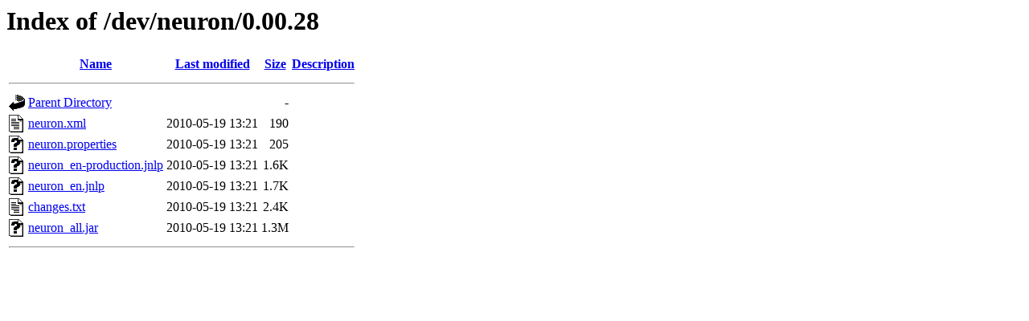

--- FILE ---
content_type: text/html;charset=ISO-8859-1
request_url: https://phet-dev.colorado.edu/neuron/0.00.28/?C=S;O=A
body_size: 522
content:
<!DOCTYPE HTML PUBLIC "-//W3C//DTD HTML 3.2 Final//EN">
<html>
 <head>
  <title>Index of /dev/neuron/0.00.28</title>
 </head>
 <body>
<h1>Index of /dev/neuron/0.00.28</h1>
  <table>
   <tr><th valign="top"><img src="/icons/blank.gif" alt="[ICO]"></th><th><a href="?C=N;O=A">Name</a></th><th><a href="?C=M;O=A">Last modified</a></th><th><a href="?C=S;O=D">Size</a></th><th><a href="?C=D;O=A">Description</a></th></tr>
   <tr><th colspan="5"><hr></th></tr>
<tr><td valign="top"><img src="/icons/back.gif" alt="[PARENTDIR]"></td><td><a href="/dev/neuron/">Parent Directory</a></td><td>&nbsp;</td><td align="right">  - </td><td>&nbsp;</td></tr>
<tr><td valign="top"><img src="/icons/text.gif" alt="[TXT]"></td><td><a href="neuron.xml">neuron.xml</a></td><td align="right">2010-05-19 13:21  </td><td align="right">190 </td><td>&nbsp;</td></tr>
<tr><td valign="top"><img src="/icons/unknown.gif" alt="[   ]"></td><td><a href="neuron.properties">neuron.properties</a></td><td align="right">2010-05-19 13:21  </td><td align="right">205 </td><td>&nbsp;</td></tr>
<tr><td valign="top"><img src="/icons/unknown.gif" alt="[   ]"></td><td><a href="neuron_en-production.jnlp">neuron_en-production.jnlp</a></td><td align="right">2010-05-19 13:21  </td><td align="right">1.6K</td><td>&nbsp;</td></tr>
<tr><td valign="top"><img src="/icons/unknown.gif" alt="[   ]"></td><td><a href="neuron_en.jnlp">neuron_en.jnlp</a></td><td align="right">2010-05-19 13:21  </td><td align="right">1.7K</td><td>&nbsp;</td></tr>
<tr><td valign="top"><img src="/icons/text.gif" alt="[TXT]"></td><td><a href="changes.txt">changes.txt</a></td><td align="right">2010-05-19 13:21  </td><td align="right">2.4K</td><td>&nbsp;</td></tr>
<tr><td valign="top"><img src="/icons/unknown.gif" alt="[   ]"></td><td><a href="neuron_all.jar">neuron_all.jar</a></td><td align="right">2010-05-19 13:21  </td><td align="right">1.3M</td><td>&nbsp;</td></tr>
   <tr><th colspan="5"><hr></th></tr>
</table>
</body></html>
